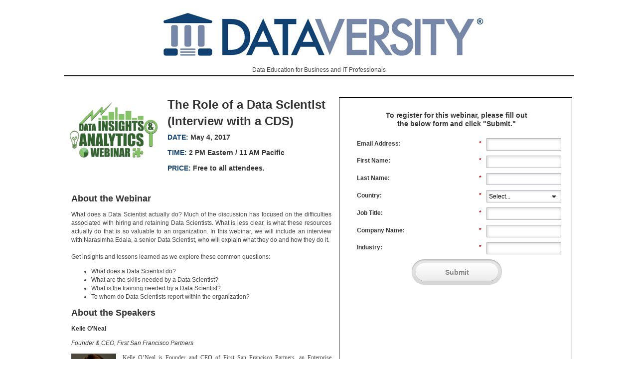

--- FILE ---
content_type: text/html; charset=utf-8
request_url: https://content.dataversity.net/050417DIAWebinar_2017PartnerRegistrationPage.html
body_size: 11288
content:

<!DOCTYPE html PUBLIC "-//W3C//DTD XHTML 1.0 Transitional//EN" "http://www.w3.org/TR/2000/REC-xhtml1-200000126/DTD/xhtml1-transitional.dtd">
<html xmlns="http://www.w3.org/1999/xhtml" xml:lang="en" lang="en">
<head>
<meta http-equiv="Content-Type" content="text/html; charset=UTF-8" />
<!-- SYSTEM CSS - DO NOT EDIT -->
<link rel="stylesheet" type="text/css" media="screen" href="/css/mktLPSupport.css" />
<script language="JavaScript" src="https://ajax.googleapis.com/ajax/libs/jquery/1.7.1/jquery.min.js" type="text/javascript"></script>

<style type="text/css">

#bodyId {
	
	color:#444;
	font-family: Arial, sans-serif;
	font-size: 12px;
	line-height:17px;
	text-align: center;
	margin: 0px;
	padding: 0px;
	}

div#outerWrapDiv {
	position: relative;
	height: 100%;
	width: 100%;
	}

div#innerWrapDiv {
	position: relative;
	background: #ffffff;
	padding: 0px;
	margin-left: auto;
	margin-right: auto;
	margin-top: 0px;
	margin-bottom: 0px;
	text-align: left;
	}

</style>

<!-- START TEMPLATE CSS - EDIT THIS SECTION -->

<style>
/* Note: You can also change these in the specific Landing Pages*/

/* Width of Full Page */

	div#innerWrapDiv {
 	 width: 1024px;
	}
	
/*a:link {
	color:#205B87;
	text-decoration:none;
	
}

a:visited {
	color:#000000;
	text-decoration:none;
	
}

a:active {
	color:#000000;
	text-decoration:none;
	
}

a:hover {
	color:#444444;
	text-decoration:underline;
	
}
*/
img {
	border:none;	
}

/* Main Header Area  */



div#mktHeader {
	border-bottom:#272727 solid 3px;
	height: 150px;
	position:relative;  
	}
	
div#title.aligncenter {
text-align: center;
}

.logo {
	border: 0px;
	position:relative;
	padding-top:20px;
	}

/* Main Content Area - Controls height of page */

div#mktContent {
	height: 650px;
	position: relative;
	}

/* Footer Area */

div#mktFooter {
	color:#aaaaaa;
	font-size:11px; 
	line-height:13px;
	height: 50px;
	position: relative;
	text-align:center;
	}

/* Footer links and Copyright */

.copyright{
	position: relative;
	padding-top: 5px;
	}
	
.copyright a {
	color:#205B87;
	text-decoration:none;
	}
	
.copyright a:hover {
	color:#444444;
	text-decoration:underline;
	}

/* Start fancy button */

div.buttonSubmit {
  	float:left;
  	position:relative;
	}

div.buttonSubmit input, div.buttonSubmit span {
	background-image:url(/rs/wilshireconferences/images/button-submit09.gif); /* change button and path to correct customer partition */
	background-position:right 0px;
	background-repeat:no-repeat;
	border:0px none;
	color:#FFFFFF;
	cursor:pointer;
	float:left;
	font-weight:bold;
	height:36px;
	margin:0px;
	padding:0px 15px 2px;
	position:relative;
	z-index:5;
	}
	
div.buttonSubmit span {
	background-position:left -36px;
	left:-4px;
	padding:0px;
	position:absolute;
	top:0px;
	width:4px;
	z-index:10;
	}
	
div.buttonSubmit input {
	width:auto;
	padding-left: 6px !important;
	padding-right: 10px !important;
	}

#mktFrmSubmit{
    color: #FFFFFF !important;
	font-size:13px;
	}
div.tagline {
  font-size:12px;
  font-weight: bold;
}
div.buttonSubmit:hover input {
	background-position: right -72px;
	}
div.buttonSubmit:hover span {
	background-position: 
	left -108px;
	}

/* end fancy button */
</style>

<!-- END TEMPLATE CSS -->

  <!--[if lt IE 7]>

<style>
img.png { behavior: url(/js/public/iepngfix.htc) }
</style>

  <![endif]-->

<!-- SYSTEM JAVASCRIPT - DO NOT EDIT -->
<script type="text/javascript">
function fieldValidate(field) {
  /* call Mkto.setError(field, message) and return false to mark a field value invalid */
  /* return 'skip' to bypass the built-in validations */
  return true;
}
function getRequiredFieldMessage(domElement, label) {
  return "This field is required";
}
function getTelephoneInvalidMessage(domElement, label) {
  return "Please enter a valid telephone number";
}
function getEmailInvalidMessage(domElement, label) {
  return "Please enter a valid email address";
}
</script>

<!-- Jquery for fancy things!-->
   <script>
    // to make fancy buttons.  Uses noConflict just in case
     var $jQ = jQuery.noConflict();

     // Use jQuery via $j(...)
     $jQ(document).ready(function(){

       $jQ('input[id=mktFrmSubmit]').wrap("<div class='buttonSubmit'></div>");
       $jQ(".buttonSubmit").prepend("<span></span>");

     });
</script>
<script type="text/javascript">

  var _gaq = _gaq || [];
  _gaq.push(['_setAccount', 'UA-22694188-1']);
  _gaq.push(['_setDomainName', 'dataversity.net']);
  _gaq.push(['_trackPageview']);

  (function() {
    var ga = document.createElement('script'); ga.type = 'text/javascript'; ga.async = true;
    ga.src = ('https:' == document.location.protocol ? 'https://ssl' : 'http://www') + '.google-analytics.com/ga.js';
    var s = document.getElementsByTagName('script')[0]; s.parentNode.insertBefore(ga, s);
  })();

</script>
<!-- SYSTEM INCLUDES - DO NOT EDIT -->
<link rel="stylesheet" type="text/css" media="screen" href="/css/mktLPSupport.css" />
<link rel="shortcut icon" href="/favicon.ico" type="image/x-icon" >
<link rel="icon" href="/favicon.ico" type="image/x-icon" >
<style type="text/css">
DIV#mktContent{height: 1800px; }</style><meta name="robots" content="index, nofollow" />
<style type="text/css"> div#lpeCDiv_125079 {position: absolute; height: 632px; width: 468px; z-index: 10; left: 552px; top: 195px; }
   div#lpeCDiv_125079 div.lpContentsItem { height: 630px; width: 466px; background-color: White; border-style: solid; border-width: 1px; border-color: black; }

 div#lpeCDiv_125080 {position: absolute; width: 300px; z-index: 15; left: 638px; top: 209px; }
   div#lpeCDiv_125080 span.lpContentsItem { }

 div#lpeCDiv_125081 {position: absolute; width: 334px; z-index: 15; left: 208px; top: 185px; height: 214px; }
   div#lpeCDiv_125081 span.lpContentsItem { }

 div#lpeCDiv_125082 {position: absolute; width: 468px; z-index: 15; left: 554px; top: 842px; height: 43px; }
   div#lpeCDiv_125082 span.lpContentsItem { }

 div#lpeCDiv_125083 {position: absolute; width: 522px; z-index: 15; left: 15px; top: 375px; height: 333px; }
   div#lpeCDiv_125083 span.lpContentsItem { }

 div#lpeCDiv_125084 {position: absolute; height: 160px; width: 208px; z-index: 15; left: -4px; top: 186px; }
 div#lpeCDiv_125084 span.lpContentsItem img.lpimg{width:100%; height:100%; }
  div#lpeCDiv_125084 span.lpContentsItem { }

 div#lpeCDiv_125085 {position: absolute; height: 72px; width: 240px; z-index: 15; left: 678px; top: 896px; }
 div#lpeCDiv_125085 span.lpContentsItem img.lpimg{width:100%; height:100%; }
  div#lpeCDiv_125085 span.lpContentsItem { }

 div#lpeCDiv_125086 {position: absolute; z-index: 15; left: 578px; top: 277px; }
   div#lpeCDiv_125086 span.lpContentsItem { }

</style>
<style type="text/css"> .marketoContent {position: relative;} </style>

</head>
<body id="bodyId" class="mktEditable" align="center" >
<div id="outerWrapDiv">
<div id="innerWrapDiv" class="mktEditable">
<div id='lpeCDiv_125079' class='lpeCElement Rectangle_1'><div class='lpContentsItem boxSpan'></div></div>
<div id='lpeCDiv_125080' class='lpeCElement To_register_for_this_webinar_please_fill_out_the_below_form_and_click_Submit'><span class='lpContentsItem richTextSpan'><div>
<h3 style="text-align: center;"><span style="font-family: tahoma,arial,helvetica,sans-serif; font-size: 14px; color: #333333;">To register for this webinar, please fill out the below form and click "Submit."</span></h3>
</div></span></div>
<div id='lpeCDiv_125081' class='lpeCElement __mywebinar_titledefaultDATAVERSITY_WEBINAR__DATE___mywebinar_datedefaultDATE__TIME___my'><span class='lpContentsItem richTextSpan'><div>
<h1><span style="font-family: tahoma,arial,helvetica,sans-serif; color: #333333;"><strong>The Role of a Data Scientist</strong></span></h1>
<h1><span style="font-family: tahoma,arial,helvetica,sans-serif; color: #333333;"><strong>(Interview with a CDS)<br /></strong></span></h1>
<h3><span style="font-family: tahoma,arial,helvetica,sans-serif;" _mce_style="font-family: tahoma,arial,helvetica,sans-serif;"><span style="color: #104170;" _mce_style="color: #104170;"><strong>DATE: </strong></span><span style="color: #333333;" _mce_style="color: #333333;">May 4, 2017</span></span></h3>
<h3><span style="font-family: tahoma,arial,helvetica,sans-serif;" _mce_style="font-family: tahoma,arial,helvetica,sans-serif;"><span style="color: #104170;" _mce_style="color: #104170;"><strong>TIME:&nbsp;</strong><span style="color: #333333;" _mce_style="color: #333333;">2 PM Eastern / 11 AM Pacific</span></span><span style="color: #333333;" _mce_style="color: #333333;">&nbsp;</span></span></h3>
<h3><span style="color: #104170;" _mce_style="color: #104170;"><span style="font-family: tahoma,arial,helvetica,sans-serif;" _mce_style="font-family: tahoma,arial,helvetica,sans-serif;"><strong>PRICE: </strong></span><span style="color: #000000;" _mce_style="color: #000000;"><span style="color: #333333; font-family: tahoma,arial,helvetica,sans-serif;" _mce_style="color: #333333; font-family: tahoma,arial,helvetica,sans-serif;">Free to all attendees.</span></span></span></h3>
</div></span></div>
<div id='lpeCDiv_125082' class='lpeCElement This_webinar_is_sponsored_by__brought_to_you_in_partnership_with_'><span class='lpContentsItem richTextSpan'><div>
<h2 style="text-align: center;"><span style="font-family: tahoma,arial,helvetica,sans-serif; color: #333333;" _mce_style="font-family: tahoma,arial,helvetica,sans-serif; color: #333333;">This webinar is brought to you in partnership with: </span></h2>
</div></span></div>
<div id='lpeCDiv_125083' class='lpeCElement About_the_WebinarWebinar_AbstractAbout_the_SpeakerSpeaker_Bio'><span class='lpContentsItem richTextSpan'><div>
<h2><span style="color: #333333; font-family: tahoma,arial,helvetica,sans-serif;">About the Webinar</span></h2>
<div style="text-align: justify;"><span style="font-family: tahoma,arial,helvetica,sans-serif; font-size: 12px;">What does a Data Scientist actually do? Much of the discussion has focused on the difficulties associated with hiring and retaining Data Scientists. What is less clear, is what these resources actually do that is so valuable to an organization. In this webinar, we will include an interview with Narasimha Edala, a senior Data Scientist, who will explain what they do and how they do it.</span><br /><br /><span style="font-family: tahoma,arial,helvetica,sans-serif; font-size: 12px;">Get insights and lessons learned as we explore these common questions:</span></div>
<div>
<ul>
<li><span style="font-family: tahoma,arial,helvetica,sans-serif; font-size: 12px;">What does a Data Scientist do?</span></li>
<li><span style="font-family: tahoma,arial,helvetica,sans-serif; font-size: 12px;">What are the skills needed by a Data Scientist?</span></li>
<li><span style="font-family: tahoma,arial,helvetica,sans-serif; font-size: 12px;">What is the training needed by a Data Scientist?</span></li>
<li><span style="font-family: tahoma,arial,helvetica,sans-serif; font-size: 12px;">To whom do Data Scientists report within the organization?</span></li>
</ul>
</div>
<h2 style="text-align: justify;"><span style="color: #333333; font-family: tahoma,arial,helvetica,sans-serif;">About the Speakers</span></h2>
<p style="text-align: justify;"><span style="color: #333333; font-family: tahoma,arial,helvetica,sans-serif; font-size: 12px;"><strong>Kelle O'Neal</strong></span></p>
<p style="text-align: justify;"><span style="color: #333333; font-family: tahoma,arial,helvetica,sans-serif; font-size: 12px;"><em>Founder &amp; CEO, First San Francisco Partners</em></span></p>
<p style="margin: 0in 0in 8pt; text-align: justify;"><span style="color: #333333; font-family: tahoma,arial,helvetica,sans-serif; font-size: 12px;"><img style="float: left; margin: 0 10pt 2pt 0;" alt="kelleONeal142x142.jpg" src="http://content.dataversity.net/rs/656-WMW-918/images/kelleONeal142x142.jpg" constrain="true" imagepreview="false" width="90" height="90" /></span></p>
<p style="text-align: justify;"><span style="font-family: Tahoma;">Kelle O&rsquo;Neal is Founder and CEO of&nbsp;First San Francisco Partners, an Enterprise information Management (EIM) consulting firm. A veteran leader and accomplished advisor in the information management sector, as well as a speaker, author, and trainer, Kelle is passionate about helping organizations apply data intelligence to gain a true competitive advantage.</span></p>
<p style="text-align: justify;"><span style="font-family: Tahoma;">Kelle&rsquo;s strong background in customer relationship management, enterprise software, and systems integration uniquely positions her to excel in helping organizations of all sizes and complexities successfully execute on Data Governance, Organizational Change Management, Master Data Management, Data Insights and Analytics, and other EIM initiatives.</span></p>
<p style="text-align: justify;"><span style="font-family: Tahoma;">Kelle developed her ability to work through organizational complexity, build consensus, and drive results in senior roles at companies that include US-based firms GoldenGate Software, Siebel Systems, and Oracle. She also worked at the executive level in Europe and Asia. </span><span style="font-family: Tahoma;">Under her leadership of First San Francisco Partners, the firm&rsquo;s client list has grown significantly over the years, as has its consulting and support teams &ndash; and FSFP will celebrate its 10<sup>th</sup> anniversary in April 2017.</span></p>
<p style="text-align: justify;"><span style="font-family: Tahoma;">Kelle&rsquo;s thought leadership and training has been featured on CIO.com, Data Informed, B-Eye Network, Data Management Body of Knowledge, and DATAVERSITY. She received her MBA from the University of Chicago Booth School of Business, and she holds a BA degree from Duke University.</span></p>
<p style="margin: 0in 0in 8pt; text-align: justify;"><span style="color: #333333; font-family: tahoma,arial,helvetica,sans-serif; font-size: 12px;"><strong>John Ladley</strong></span></p>
<p style="margin: 0in 0in 8pt; text-align: justify;"><span style="color: #333333; font-family: tahoma,arial,helvetica,sans-serif; font-size: 12px;"><em>President and Chief Delivery Officer, First San Francisco Partners</em></span></p>
<p style="margin: 0in 0in 8pt; text-align: justify;"><span style="color: #333333; line-height: 115%; font-family: tahoma,arial,helvetica,sans-serif; font-size: 12px;"><img style="float: left; margin: 0 10pt 2pt 0;" alt="John Ladley.jpg" src="http://content.dataversity.net/rs/656-WMW-918/images/John%20Ladley.jpg" constrain="true" imagepreview="false" width="90" height="123" /></span></p>
<p style="margin: 0in 0in 8pt; text-align: justify;"><span style="color: #333333; font-family: tahoma,arial,helvetica,sans-serif; font-size: 12px;">John Ladley is a business technology thought leader and recognized authority in all aspects of Enterprise Information Management (EIM) with 30 years&rsquo; experience in planning, project management, improving IT organizations and successful implementation of information systems. Prior to joining First San Francisco Partners in 2015, John was CEO and President of IMCue Solutions, a consultancy he founded in 2007. At IMCue, John led a team focused on improving a client&rsquo;s business results through business intelligence, information management and data governance. John is widely published, co-authoring a well-known data warehouse methodology and a trademarked process for data strategy planning. His books, Making EIM Work for Business &ndash; A Guide to Understanding Information as an Asset and Data Governance &ndash; How to Design, Deploy and Sustain a Effective Data Governance Program, are recognized as authoritative sources in the EIM field. John frequently writes and speaks on a variety of technology and EIM topics. His information management experience is balanced between strategic technology planning, project management and practical application of technology to business problems.<em><br /></em></span></p>
<p style="text-align: justify;"><span style="color: #333333; font-family: tahoma,arial,helvetica,sans-serif; font-size: 12px;"><strong>Narasimha Edala </strong></span></p>
<p style="text-align: justify;"><span style="color: #333333; font-family: tahoma,arial,helvetica,sans-serif; font-size: 12px;"><em>Chief Data Scientist, data-bloom</em><strong><br /></strong></span></p>
<p style="text-align: justify;"><span style="color: #333333; font-family: tahoma,arial,helvetica,sans-serif; font-size: 12px;"><img src="http://content.dataversity.net/rs/656-WMW-918/images/Narasimha Edala.jpeg" alt="Narasimha Edala.jpeg" style="float: left; margin: 3pt 6pt 0 0;" constrain="true" imagepreview="false" width="90" align="left" height="118" />Narasimha is the Chief Data Scientist with <a href="http://data-bloom.com/" target="_blank" id="">data-bloom.com</a>. Before co-founding data-bloom in 2016, Narasimha was a solutions architect at Intel building HVM control systems. Prior to that, he worked as a consulting research scientist with Reed Elsevier Inc. building petascale MPP information extraction systems. Narasimha holds a masters degree in human factors engineering from Wright State University; and an ABD status in data mining from the same alma mater.</span></p>
<p style="text-align: justify;"><span style="color: #333333; font-family: tahoma,arial,helvetica,sans-serif; font-size: 12px;"></span><br /></p>
<p style="text-align: justify;"><span style="color: #333333; font-family: tahoma,arial,helvetica,sans-serif; font-size: 12px;"></span></p>
<p><span style="color: #333333; font-family: tahoma,arial,helvetica,sans-serif; font-size: 12px;"><br /></span></p>
</div></span></div>
<div id='lpeCDiv_125084' class='lpeCElement DI_Analytics-logojpg'><span class='lpContentsItem imageSpan'><img class="lpimg" src="/rs/656-WMW-918/images/DI_Analytics-logo.jpg" /></span></div>
<div id='lpeCDiv_125085' class='lpeCElement FSFP-logojpg'><span class='lpContentsItem imageSpan'><a class="lpImageLink" href="http://www.firstsanfranciscopartners.com" target="_blank"><img class="lpimg" src="/rs/656-WMW-918/images/FSFP-logo.jpg" /></a></span></div>
<div id='lpeCDiv_125086' class='lpeCElement 2017_DIA_Webinar_TemplatePartner_Form'><span class='lpContentsItem formSpan'>
<script src="/js/forms2/js/forms2.min.js"></script>
<form class="mktoForm" id="mktoForm_1526">
</form>
<script>
  (function (){
    var formDescriptor = {"Id":1526,"Vid":1526,"Status":"approved","Name":"050417 DI&A Webinar.Partner Form","Description":"","Layout":"left","GutterWidth":10,"OffsetWidth":10,"HasTwoButtons":true,"SubmitLabel":"Submit","ResetLabel":"Clear","ButtonLocation":"120","LabelWidth":100,"FieldWidth":150,"ToolTipType":"none","FontFamily":"Tahoma, Arial, sans-serif","FontSize":"12px","FontColor":"#333","FontUrl":null,"LineMargin":10,"ProcessorVersion":2,"CreatedByUserid":2208,"ProcessOptions":{"language":"English","locale":"en_US","profiling":{"isEnabled":true,"numberOfProfilingFields":5,"alwaysShowFields":[]},"socialSignOn":{"isEnabled":false,"enabledNetworks":[],"cfId":null,"codeSnippet":null},"knownLead":{"type":"form","template":""}},"EnableDeferredMode":0,"ButtonType":null,"ButtonImageUrl":null,"ButtonText":null,"ButtonSubmissionText":"Please Wait","ButtonStyle":{"id":21,"className":"mktoLight","css":".mktoForm .mktoButtonWrap.mktoLight {\ndisplay:inline-block;\npadding:6px;\n6px 5px 6px;\nbackground: #E0E0E0;\nfilter: progid:DXImageTransform.Microsoft.gradient(startColorstr=\"#E9E9E9\", endColorstr=\"#D7D7D7\");\nbackground: -webkit-gradient(linear, left top, left bottom, from(#E9E9E9), to(#D7D7D7));\nbackground: -moz-linear-gradient(top,  #E9E9E9,  #D7D7D7);\npadding: 8px;\n-webkit-box-shadow: inset 0px 2px 2px #B2B3B5, 0px 1px 0 #fff;\nbox-shadow: inset 0px 2px 2px #B2B3B5, 0px 1px 0 #fff;\n-webkit-border-radius: 50px;\n-moz-border-radius: 50px;\n-o-border-radius: 50px;\n-khtml-border-radius: 50px;\nborder-radius: 50px;\n}\n.mktoForm .mktoButtonWrap.mktoLight .mktoButton {\nborder:none;\ndisplay: block;\nwidth: 165px;\nheight: 35px;\noverflow: hidden;\nfont-family: \"Helvetica Neue\", Helvetica, Arial, sans-serif;\nfont-size: 14px;\ntext-align: center;\nline-height: 34px;\ntext-decoration: none;\n-webkit-border-radius: 50px;\n-moz-border-radius: 50px;\n-o-border-radius: 50px;\n-khtml-border-radius: 50px;\nborder-radius: 50px;\nfont-weight: bold;\nbackground: #F5F5F5;\nfilter: progid:DXImageTransform.Microsoft.gradient(startColorstr=\"#FFFFFF\", endColorstr=\"#ECECEC\");\nbackground: -webkit-gradient(linear, left top, left bottom, from(#FFFFFF), to(#ECECEC));\nbackground: -moz-linear-gradient(top,  #FFFFFF,  #ECECEC);\ncolor: #858585;\ntext-shadow: 0px 1px 0px #fff;\n-webkit-box-shadow: inset 0px 1px 0 #fff, 0px 1px 0 #B5B5B5;\nbox-shadow: inset 0px 1px 0 #fff, 0px 1px 0 #B5B5B5;\n}\n.mktoForm .mktoButtonWrap.mktoLight .mktoButton:hover{\nborder: none;\nbackground: #fff;\nfilter: progid:DXImageTransform.Microsoft.gradient(startColorstr=\"#FFFFFF\", endColorstr=\"#F7F7F7\");\nbackground: -webkit-gradient(linear, left top, left bottom, from(#FFFFFF), to(#F7F7F7));\nbackground: -moz-linear-gradient(top,  #FFFFFF,  #F7F7F7);\ncolor: #717171;\n}\n.mktoForm .mktoButtonWrap.mktoLight .mktoButton:active{\nbackground: #eee;\ncolor: #717171;\n-webkit-box-shadow: inset 0px 2px 3px #aaa, 0px 1px 0 #B5B5B5;\nbox-shadow: inset 0px 2px 3px #aaa, 0px 1px 0 #B5B5B5;\n}\n","buttonColor":null},"ThemeStyle":{"id":4,"displayOrder":2,"name":"Inset","backgroundColor":"#FFF","layout":"left","fontFamily":"Helvetica, Arial, sans-serif","fontSize":"13px","fontColor":"#333","offsetWidth":10,"gutterWidth":10,"labelWidth":100,"fieldWidth":150,"lineMargin":10,"useBackgroundColorOnPreview":false,"css":"","href":"css\/forms2-theme-inset.css","buttonStyleId":15},"ThemeStyleOverride":null,"FormFollowup":"\/\/content.dataversity.net\/050417DIAWebinar_2017ThankYouforRegistering.html","rows":[[{"Id":26973,"Name":"Email","IsRequired":true,"Datatype":"email","Maxlength":255,"InputLabel":"Email Address:","InputInitialValue":"","InputSourceChannel":"constant","VisibleRows":4,"LabelWidth":250,"ValidationMessage":"Must be valid email. \u003Cspan class='mktoErrorDetail'\u003Eexample@yourdomain.com\u003C\/span\u003E"}],[{"Id":26974,"Name":"FirstName","IsRequired":true,"Datatype":"string","Maxlength":255,"InputLabel":"First Name:","InputInitialValue":"","InputSourceChannel":"constant","VisibleRows":4,"LabelWidth":250,"ValidationMessage":"This field is required."}],[{"Id":26975,"Name":"LastName","IsRequired":true,"Datatype":"string","Maxlength":255,"InputLabel":"Last Name:","InputInitialValue":"","InputSourceChannel":"constant","VisibleRows":4,"LabelWidth":250,"ValidationMessage":"This field is required."}],[{"Id":26987,"Name":"Profiling","Datatype":"profiling","InputInitialValue":"","ProfilingFieldNumber":0,"IsLabelToLeft":true}]],"fieldsetRows":{"26987":[[{"Id":26980,"Name":"Country","IsRequired":true,"Datatype":"picklist","Maxlength":255,"PicklistValues":[{"label":"Select...","value":"","selected":true,"isDefault":true},{"label":"Afghanistan","value":"Afghanistan"},{"label":"Albania","value":"Albania"},{"label":"Algeria","value":"Algeria"},{"label":"Andorra","value":"Andorra"},{"label":"Angola","value":"Angola"},{"label":"Antigua & Deps","value":"Antigua & Deps"},{"label":"Argentina","value":"Argentina"},{"label":"Armenia","value":"Armenia"},{"label":"Australia","value":"Australia"},{"label":"Austria","value":"Austria"},{"label":"Azerbaijan","value":"Azerbaijan"},{"label":"Bahamas","value":"Bahamas"},{"label":"Bahrain","value":"Bahrain"},{"label":"Bangladesh","value":"Bangladesh"},{"label":"Barbados","value":"Barbados"},{"label":"Belarus","value":"Belarus"},{"label":"Belgium","value":"Belgium"},{"label":"Belize","value":"Belize"},{"label":"Benin","value":"Benin"},{"label":"Bhutan","value":"Bhutan"},{"label":"Bolivia","value":"Bolivia"},{"label":"Bosnia Herzegovina","value":"Bosnia Herzegovina"},{"label":"Botswana","value":"Botswana"},{"label":"Brazil","value":"Brazil"},{"label":"Brunei","value":"Brunei"},{"label":"Bulgaria","value":"Bulgaria"},{"label":"Burkina","value":"Burkina"},{"label":"Burundi","value":"Burundi"},{"label":"Cambodia","value":"Cambodia"},{"label":"Cameroon","value":"Cameroon"},{"label":"Canada","value":"Canada"},{"label":"Cape Verde","value":"Cape Verde"},{"label":"Central African Rep","value":"Central African Rep"},{"label":"Chad","value":"Chad"},{"label":"Chile","value":"Chile"},{"label":"China","value":"China"},{"label":"Colombia","value":"Colombia"},{"label":"Comoros","value":"Comoros"},{"label":"Congo","value":"Congo"},{"label":"Congo (Democratic Rep)","value":"Congo (Democratic Rep)"},{"label":"Costa Rica","value":"Costa Rica"},{"label":"Croatia","value":"Croatia"},{"label":"Cuba","value":"Cuba"},{"label":"Cyprus","value":"Cyprus"},{"label":"Czech Republic","value":"Czech Republic"},{"label":"Denmark","value":"Denmark"},{"label":"Djibouti","value":"Djibouti"},{"label":"Dominica","value":"Dominica"},{"label":"Dominican Republic","value":"Dominican Republic"},{"label":"East Timor","value":"East Timor"},{"label":"Ecuador","value":"Ecuador"},{"label":"Egypt","value":"Egypt"},{"label":"El Salvador","value":"El Salvador"},{"label":"Equatorial Guinea","value":"Equatorial Guinea"},{"label":"Eritrea","value":"Eritrea"},{"label":"Estonia","value":"Estonia"},{"label":"Ethiopia","value":"Ethiopia"},{"label":"Fiji","value":"Fiji"},{"label":"Finland","value":"Finland"},{"label":"France","value":"France"},{"label":"Gabon","value":"Gabon"},{"label":"Gambia","value":"Gambia"},{"label":"Georgia","value":"Georgia"},{"label":"Germany","value":"Germany"},{"label":"Ghana","value":"Ghana"},{"label":"Greece","value":"Greece"},{"label":"Grenada","value":"Grenada"},{"label":"Guatemala","value":"Guatemala"},{"label":"Guinea","value":"Guinea"},{"label":"Guinea-Bissau","value":"Guinea-Bissau"},{"label":"Guyana","value":"Guyana"},{"label":"Haiti","value":"Haiti"},{"label":"Honduras","value":"Honduras"},{"label":"Hungary","value":"Hungary"},{"label":"Iceland","value":"Iceland"},{"label":"India","value":"India"},{"label":"Indonesia","value":"Indonesia"},{"label":"Iran","value":"Iran"},{"label":"Iraq","value":"Iraq"},{"label":"Ireland (Republic)","value":"Ireland (Republic)"},{"label":"Israel","value":"Israel"},{"label":"Italy","value":"Italy"},{"label":"Ivory Coast","value":"Ivory Coast"},{"label":"Jamaica","value":"Jamaica"},{"label":"Japan","value":"Japan"},{"label":"Jordan","value":"Jordan"},{"label":"Kazakhstan","value":"Kazakhstan"},{"label":"Kenya","value":"Kenya"},{"label":"Kiribati","value":"Kiribati"},{"label":"Korea North","value":"Korea North"},{"label":"Korea South","value":"Korea South"},{"label":"Kosovo","value":"Kosovo"},{"label":"Kuwait","value":"Kuwait"},{"label":"Kyrgyzstan","value":"Kyrgyzstan"},{"label":"Laos","value":"Laos"},{"label":"Latvia","value":"Latvia"},{"label":"Lebanon","value":"Lebanon"},{"label":"Lesotho","value":"Lesotho"},{"label":"Liberia","value":"Liberia"},{"label":"Libya","value":"Libya"},{"label":"Liechtenstein","value":"Liechtenstein"},{"label":"Lithuania","value":"Lithuania"},{"label":"Luxembourg","value":"Luxembourg"},{"label":"Macedonia","value":"Macedonia"},{"label":"Madagascar","value":"Madagascar"},{"label":"Malawi","value":"Malawi"},{"label":"Malaysia","value":"Malaysia"},{"label":"Maldives","value":"Maldives"},{"label":"Mali","value":"Mali"},{"label":"Malta","value":"Malta"},{"label":"Marshall Islands","value":"Marshall Islands"},{"label":"Mauritania","value":"Mauritania"},{"label":"Mauritius","value":"Mauritius"},{"label":"Mexico","value":"Mexico"},{"label":"Micronesia","value":"Micronesia"},{"label":"Moldova","value":"Moldova"},{"label":"Monaco","value":"Monaco"},{"label":"Mongolia","value":"Mongolia"},{"label":"Montenegro","value":"Montenegro"},{"label":"Morocco","value":"Morocco"},{"label":"Mozambique","value":"Mozambique"},{"label":"Myanmar (Burma)","value":"Myanmar (Burma)"},{"label":"Namibia","value":"Namibia"},{"label":"Nauru","value":"Nauru"},{"label":"Nepal","value":"Nepal"},{"label":"Netherlands","value":"Netherlands"},{"label":"New Zealand","value":"New Zealand"},{"label":"Nicaragua","value":"Nicaragua"},{"label":"Niger","value":"Niger"},{"label":"Nigeria","value":"Nigeria"},{"label":"Norway","value":"Norway"},{"label":"Oman","value":"Oman"},{"label":"Pakistan","value":"Pakistan"},{"label":"Palau","value":"Palau"},{"label":"Panama","value":"Panama"},{"label":"Papua New Guinea","value":"Papua New Guinea"},{"label":"Paraguay","value":"Paraguay"},{"label":"Peru","value":"Peru"},{"label":"Philippines","value":"Philippines"},{"label":"Poland","value":"Poland"},{"label":"Portugal","value":"Portugal"},{"label":"Qatar","value":"Qatar"},{"label":"Romania","value":"Romania"},{"label":"Russian Federation","value":"Russian Federation"},{"label":"Rwanda","value":"Rwanda"},{"label":"St Kitts & Nevis","value":"St Kitts & Nevis"},{"label":"St Lucia","value":"St Lucia"},{"label":"Saint Vincent & the Grenadines","value":"Saint Vincent & the Grenadines"},{"label":"Samoa","value":"Samoa"},{"label":"San Marino","value":"San Marino"},{"label":"Sao Tome & Principe","value":"Sao Tome & Principe"},{"label":"Saudi Arabia","value":"Saudi Arabia"},{"label":"Senegal","value":"Senegal"},{"label":"Serbia","value":"Serbia"},{"label":"Seychelles","value":"Seychelles"},{"label":"Sierra Leone","value":"Sierra Leone"},{"label":"Singapore","value":"Singapore"},{"label":"Slovakia","value":"Slovakia"},{"label":"Slovenia","value":"Slovenia"},{"label":"Solomon Islands","value":"Solomon Islands"},{"label":"Somalia","value":"Somalia"},{"label":"South Africa","value":"South Africa"},{"label":"South Sudan","value":"South Sudan"},{"label":"Spain","value":"Spain"},{"label":"Sri Lanka","value":"Sri Lanka"},{"label":"Sudan","value":"Sudan"},{"label":"Suriname","value":"Suriname"},{"label":"Swaziland","value":"Swaziland"},{"label":"Sweden","value":"Sweden"},{"label":"Switzerland","value":"Switzerland"},{"label":"Syria","value":"Syria"},{"label":"Taiwan","value":"Taiwan"},{"label":"Tajikistan","value":"Tajikistan"},{"label":"Tanzania","value":"Tanzania"},{"label":"Thailand","value":"Thailand"},{"label":"Togo","value":"Togo"},{"label":"Tonga","value":"Tonga"},{"label":"Trinidad & Tobago","value":"Trinidad & Tobago"},{"label":"Tunisia","value":"Tunisia"},{"label":"Turkey","value":"Turkey"},{"label":"Turkmenistan","value":"Turkmenistan"},{"label":"Tuvalu","value":"Tuvalu"},{"label":"Uganda","value":"Uganda"},{"label":"Ukraine","value":"Ukraine"},{"label":"United Arab Emirates","value":"United Arab Emirates"},{"label":"United Kingdom","value":"United Kingdom"},{"label":"United States","value":"United States"},{"label":"Uruguay","value":"Uruguay"},{"label":"Uzbekistan","value":"Uzbekistan"},{"label":"Vanuatu","value":"Vanuatu"},{"label":"Vatican City","value":"Vatican City"},{"label":"Venezuela","value":"Venezuela"},{"label":"Vietnam","value":"Vietnam"},{"label":"Yemen","value":"Yemen"},{"label":"Zambia","value":"Zambia"},{"label":"Zimbabwe","value":"Zimbabwe"}],"DefaultValue":[""],"InputLabel":"Country:","InputInitialValue":"","InputSourceChannel":"constant","VisibleRows":4,"LabelWidth":250,"ProfilingFieldNumber":0,"ValidationMessage":"This field is required.","FieldsetFieldId":26987}],[{"Id":26990,"Name":"Analytics_BI_DS_Receive_Email_Canada__c","Datatype":"single_checkbox","PicklistValues":[{"label":"","value":"yes"}],"InputLabel":"Receive Emails from DATAVERSITY, First San Francisco Partners, and Sponsors as Applicable:","InputInitialValue":"","InputSourceChannel":"constant","VisibleRows":1,"FieldWidth":36,"LabelWidth":250,"ProfilingFieldNumber":0,"ValidationMessage":"This field is required.","VisibilityRule":{"defaultVisibility":"hide","rules":[{"subjectField":"Country","operator":"equal","values":["Canada"],"altLabel":"Receive Emails from DATAVERSITY, First San Francisco Partners, and Sponsors as Applicable:"}]},"FieldsetFieldId":26987,"DisablePrefill":true}],[{"Id":26976,"Name":"Title","IsRequired":true,"Datatype":"string","Maxlength":255,"InputLabel":"Job Title:","InputInitialValue":"","InputSourceChannel":"constant","VisibleRows":4,"LabelWidth":250,"ProfilingFieldNumber":0,"ValidationMessage":"This field is required.","FieldsetFieldId":26987}],[{"Id":26977,"Name":"Company","IsRequired":true,"Datatype":"string","Maxlength":255,"InputLabel":"Company Name:","InputInitialValue":"","InputSourceChannel":"constant","VisibleRows":4,"LabelWidth":250,"ProfilingFieldNumber":0,"ValidationMessage":"This field is required.","FieldsetFieldId":26987}],[{"Id":26978,"Name":"Industry","IsRequired":true,"Datatype":"string","Maxlength":255,"InputLabel":"Industry:","InputInitialValue":"","InputSourceChannel":"constant","VisibleRows":4,"LabelWidth":250,"ProfilingFieldNumber":0,"ValidationMessage":"This field is required.","FieldsetFieldId":26987}],[{"Id":26979,"Name":"NumberOfEmployees","IsRequired":true,"Datatype":"number","InputLabel":"Number of Employees:","InputInitialValue":"","InputSourceChannel":"constant","VisibleRows":4,"LabelWidth":250,"ProfilingFieldNumber":0,"ValidationMessage":"Must be a number.","FieldsetFieldId":26987}],[{"Id":26981,"Name":"Job_Function__c","IsRequired":true,"Datatype":"picklist","Maxlength":4099,"PicklistValues":[{"label":"Select...","value":"","isDefault":true,"selected":true},{"label":"Application Development","value":"Application Development"},{"label":"Business intelligence and\/or analytics","value":"Business intelligence and\/or analytics"},{"label":"Data and\/or information architecture","value":"Data and\/or information architecture"},{"label":"Database administration","value":"Database administration"},{"label":"Executive management","value":"Executive management"},{"label":"Information\/Data Governance","value":"Information\/Data Governance"},{"label":"IT management","value":"IT management"},{"label":"Marketing and\/or market research","value":"Marketing and\/or market research"},{"label":"Strategic technology planning","value":"Strategic technology planning"},{"label":"Technology or scientific research","value":"Technology or scientific research"}],"InputLabel":"Job Function:","InputInitialValue":"","InputSourceChannel":"constant","VisibleRows":4,"LabelWidth":250,"ProfilingFieldNumber":0,"ValidationMessage":"This field is required.","FieldsetFieldId":26987}],[{"Id":26983,"Name":"Address","IsRequired":true,"Datatype":"textarea","Maxlength":2000,"InputLabel":"Address:","InputInitialValue":"","InputSourceChannel":"constant","VisibleRows":2,"LabelWidth":250,"ProfilingFieldNumber":0,"ValidationMessage":"This field is required.","FieldsetFieldId":26987}],[{"Id":26984,"Name":"City","IsRequired":true,"Datatype":"string","Maxlength":255,"InputLabel":"City:","InputInitialValue":"","InputSourceChannel":"constant","LabelWidth":250,"ProfilingFieldNumber":0,"ValidationMessage":"This field is required.","FieldsetFieldId":26987}],[{"Id":26985,"Name":"State","IsRequired":true,"Datatype":"picklist","Maxlength":255,"PicklistValues":[{"label":"Select...","value":"","selected":true,"isDefault":true},{"label":"AK","value":"AK"},{"label":"AL","value":"AL"},{"label":"AR","value":"AR"},{"label":"AZ","value":"AZ"},{"label":"CA","value":"CA"},{"label":"CO","value":"CO"},{"label":"CT","value":"CT"},{"label":"DC","value":"DC"},{"label":"DE","value":"DE"},{"label":"FL","value":"FL"},{"label":"GA","value":"GA"},{"label":"HI","value":"HI"},{"label":"IA","value":"IA"},{"label":"ID","value":"ID"},{"label":"IL","value":"IL"},{"label":"IN","value":"IN"},{"label":"KS","value":"KS"},{"label":"KY","value":"KY"},{"label":"LA","value":"LA"},{"label":"MA","value":"MA"},{"label":"MD","value":"MD"},{"label":"ME","value":"ME"},{"label":"MI","value":"MI"},{"label":"MN","value":"MN"},{"label":"MO","value":"MO"},{"label":"MS","value":"MS"},{"label":"MT","value":"MT"},{"label":"NC","value":"NC"},{"label":"ND","value":"ND"},{"label":"NE","value":"NE"},{"label":"NH","value":"NH"},{"label":"NJ","value":"NJ"},{"label":"NM","value":"NM"},{"label":"NV","value":"NV"},{"label":"NY","value":"NY"},{"label":"OH","value":"OH"},{"label":"OK","value":"OK"},{"label":"OR","value":"OR"},{"label":"PA","value":"PA"},{"label":"RI","value":"RI"},{"label":"SC","value":"SC"},{"label":"SD","value":"SD"},{"label":"TN","value":"TN"},{"label":"TX","value":"TX"},{"label":"UT","value":"UT"},{"label":"VA","value":"VA"},{"label":"VT","value":"VT"},{"label":"WA","value":"WA"},{"label":"WI","value":"WI"},{"label":"WV","value":"WV"},{"label":"WY","value":"WY"}],"DefaultValue":[""],"InputLabel":"State:","InputInitialValue":"","InputSourceChannel":"constant","VisibleRows":4,"LabelWidth":250,"ProfilingFieldNumber":0,"ValidationMessage":"This field is required.","VisibilityRule":{"defaultVisibility":"hide","rules":[{"subjectField":"Country","operator":"equal","values":["United States"],"altLabel":"State:","picklistFilterValues":[{"label":"Select...","value":""},{"label":"AK","value":"AK"},{"label":"AL","value":"AL"},{"label":"AR","value":"AR"},{"label":"AZ","value":"AZ"},{"label":"CA","value":"CA"},{"label":"CO","value":"CO"},{"label":"CT","value":"CT"},{"label":"DC","value":"DC"},{"label":"DE","value":"DE"},{"label":"FL","value":"FL"},{"label":"GA","value":"GA"},{"label":"HI","value":"HI"},{"label":"IA","value":"IA"},{"label":"ID","value":"ID"},{"label":"IL","value":"IL"},{"label":"IN","value":"IN"},{"label":"KS","value":"KS"},{"label":"KY","value":"KY"},{"label":"LA","value":"LA"},{"label":"MA","value":"MA"},{"label":"MD","value":"MD"},{"label":"ME","value":"ME"},{"label":"MI","value":"MI"},{"label":"MN","value":"MN"},{"label":"MO","value":"MO"},{"label":"MS","value":"MS"},{"label":"MT","value":"MT"},{"label":"NC","value":"NC"},{"label":"ND","value":"ND"},{"label":"NE","value":"NE"},{"label":"NH","value":"NH"},{"label":"NJ","value":"NJ"},{"label":"NM","value":"NM"},{"label":"NV","value":"NV"},{"label":"NY","value":"NY"},{"label":"OH","value":"OH"},{"label":"OK","value":"OK"},{"label":"OR","value":"OR"},{"label":"PA","value":"PA"},{"label":"RI","value":"RI"},{"label":"SC","value":"SC"},{"label":"SD","value":"SD"},{"label":"TN","value":"TN"},{"label":"TX","value":"TX"},{"label":"UT","value":"UT"},{"label":"VA","value":"VA"},{"label":"VT","value":"VT"},{"label":"WA","value":"WA"},{"label":"WI","value":"WI"},{"label":"WV","value":"WV"},{"label":"WY","value":"WY"}]}]},"FieldsetFieldId":26987}],[{"Id":26982,"Name":"Phone","IsRequired":true,"Datatype":"phone","Maxlength":255,"InputLabel":"Phone Number:","InputInitialValue":"","InputSourceChannel":"constant","LabelWidth":250,"ProfilingFieldNumber":0,"ValidationMessage":"Must be a phone number. \u003Cspan class='mktoErrorDetail'\u003E503-555-1212\u003C\/span\u003E","FieldsetFieldId":26987}],[{"Id":26986,"Name":"PostalCode","IsRequired":true,"Datatype":"string","Maxlength":255,"InputLabel":"Postal Code:","InputInitialValue":"","InputSourceChannel":"constant","VisibleRows":4,"LabelWidth":250,"ProfilingFieldNumber":0,"ValidationMessage":"This field is required.","FieldsetFieldId":26987}],[{"Id":26988,"Name":"Lead_Source_Most_Recent","Datatype":"hidden","Maxlength":255,"InputLabel":"Lead Source Most Recent:","InputInitialValue":"Webinar","InputSourceChannel":"constant","InputSourceSelector":"","ProfilingFieldNumber":0,"FieldsetFieldId":26987}],[{"Id":26989,"Name":"Source__c","Datatype":"hidden","Maxlength":80,"InputLabel":"Source:","InputInitialValue":"Webinar","InputSourceChannel":"constant","InputSourceSelector":"","ProfilingFieldNumber":0,"FieldsetFieldId":26987}]]},"action":"\/index.php\/leadCapture\/save","munchkinId":"656-WMW-918","invalidInputMsg":"Invalid Input","formSubmitFailedMsg":"Submission failed, please try again later."};
    MktoForms2.setOptions({baseUrl:"/js/forms2/"});
    var isDev = false;
    if(isDev && window.console && window.JSON){
      console.log(JSON.stringify(formDescriptor, null, "  "));
    }
    formDescriptor.lpId = 5194;
    var form = MktoForms2.newForm(formDescriptor, function (form){
      var lpFields = {"lpId":5194,"subId":117,"munchkinId":"656-WMW-918","lpurl":"\/\/content.dataversity.net\/050417DIAWebinar_2017PartnerRegistrationPage.html?cr={creative}&kw={keyword}","followupLpId":5192};
      var pageFields = MktoForms2.getPageFields();
      form.addHiddenFields(lpFields);
      form.addHiddenFields(pageFields);
      if(window.mktoPreFillFields){
        form.setValuesCoerced(mktoPreFillFields);
      }
      if(!form.EnableDeferredMode){
        form.render();
      }
    });     
  })()
</script>

<noscript>
  <form class='mktoForm mktoNoJS' action='/index.php/leadCapture/save' method='post'>
        <div class='mktoFormRow'>
          <div class='mktoFormCol'>
            <label class="mktoLabel" for='Email'>
              Email Address:            </label>
            <input type="text" class='mktoField mktoTextField' name='Email' id='Email'>
          </div>
        </div>
        <div class='mktoFormRow'>
          <div class='mktoFormCol'>
            <label class="mktoLabel" for='FirstName'>
              First Name:            </label>
            <input type="text" class='mktoField mktoTextField' name='FirstName' id='FirstName'>
          </div>
        </div>
        <div class='mktoFormRow'>
          <div class='mktoFormCol'>
            <label class="mktoLabel" for='LastName'>
              Last Name:            </label>
            <input type="text" class='mktoField mktoTextField' name='LastName' id='LastName'>
          </div>
        </div>
        <div class='mktoFormRow'>
          <div class='mktoFormCol'>
            <label class="mktoLabel" for='Country'>
              Country:            </label>
            <input type="text" class='mktoField mktoTextField' name='Country' id='Country'>
          </div>
        </div>
        <div class='mktoFormRow'>
          <div class='mktoFormCol'>
            <label class="mktoLabel" for='Analytics_BI_DS_Receive_Email_Canada__c'>
              Receive Emails from DATAVERSITY, First San Francisco Partners, and Sponsors as Applicable:            </label>
            <input type="text" class='mktoField mktoTextField' name='Analytics_BI_DS_Receive_Email_Canada__c' id='Analytics_BI_DS_Receive_Email_Canada__c'>
          </div>
        </div>
        <div class='mktoFormRow'>
          <div class='mktoFormCol'>
            <label class="mktoLabel" for='Title'>
              Job Title:            </label>
            <input type="text" class='mktoField mktoTextField' name='Title' id='Title'>
          </div>
        </div>
        <div class='mktoFormRow'>
          <div class='mktoFormCol'>
            <label class="mktoLabel" for='Company'>
              Company Name:            </label>
            <input type="text" class='mktoField mktoTextField' name='Company' id='Company'>
          </div>
        </div>
        <div class='mktoFormRow'>
          <div class='mktoFormCol'>
            <label class="mktoLabel" for='Industry'>
              Industry:            </label>
            <input type="text" class='mktoField mktoTextField' name='Industry' id='Industry'>
          </div>
        </div>
        <div class='mktoFormRow'>
          <div class='mktoFormCol'>
            <label class="mktoLabel" for='NumberOfEmployees'>
              Number of Employees:            </label>
            <input type="text" class='mktoField mktoTextField' name='NumberOfEmployees' id='NumberOfEmployees'>
          </div>
        </div>
        <div class='mktoFormRow'>
          <div class='mktoFormCol'>
            <label class="mktoLabel" for='Job_Function__c'>
              Job Function:            </label>
            <input type="text" class='mktoField mktoTextField' name='Job_Function__c' id='Job_Function__c'>
          </div>
        </div>
        <div class='mktoFormRow'>
          <div class='mktoFormCol'>
            <label class="mktoLabel" for='Address'>
              Address:            </label>
            <input type="text" class='mktoField mktoTextField' name='Address' id='Address'>
          </div>
        </div>
        <div class='mktoFormRow'>
          <div class='mktoFormCol'>
            <label class="mktoLabel" for='City'>
              City:            </label>
            <input type="text" class='mktoField mktoTextField' name='City' id='City'>
          </div>
        </div>
        <div class='mktoFormRow'>
          <div class='mktoFormCol'>
            <label class="mktoLabel" for='State'>
              State:            </label>
            <input type="text" class='mktoField mktoTextField' name='State' id='State'>
          </div>
        </div>
        <div class='mktoFormRow'>
          <div class='mktoFormCol'>
            <label class="mktoLabel" for='Phone'>
              Phone Number:            </label>
            <input type="text" class='mktoField mktoTextField' name='Phone' id='Phone'>
          </div>
        </div>
        <div class='mktoFormRow'>
          <div class='mktoFormCol'>
            <label class="mktoLabel" for='PostalCode'>
              Postal Code:            </label>
            <input type="text" class='mktoField mktoTextField' name='PostalCode' id='PostalCode'>
          </div>
        </div>
        <div class='mktoFormRow'>
          <div class='mktoFormCol'>
            <label class="mktoLabel" for='Lead_Source_Most_Recent'>
              Lead Source Most Recent:            </label>
            <input type="text" class='mktoField mktoTextField' name='Lead_Source_Most_Recent' id='Lead_Source_Most_Recent'>
          </div>
        </div>
        <div class='mktoFormRow'>
          <div class='mktoFormCol'>
            <label class="mktoLabel" for='Source__c'>
              Source:            </label>
            <input type="text" class='mktoField mktoTextField' name='Source__c' id='Source__c'>
          </div>
        </div>
    <span style="display:none;"><input type="text" name="_marketo_comments" value=""></span>
    <span class='mktoButtonWrap'><button type='submit' class='mktoButton'>Submit</button></span>
    <input type="hidden" name="lpId" value="5194" />
    <input type="hidden" name="subId" value="117" />
    <input type="hidden" name="lpurl" value="//content.dataversity.net/050417DIAWebinar_2017PartnerRegistrationPage.html?cr={creative}&amp;kw={keyword}" />
    <input type="hidden" name="formid" value="1526" />
    <input type="hidden" name="ret" value="//content.dataversity.net/050417DIAWebinar_2017ThankYouforRegistering.html" />
    <input type="hidden" name="munchkinId" value="656-WMW-918"/>
    <input type="hidden" name="kw" value=""/>
    <input type="hidden" name="cr" value=""/>
    <input type="hidden" name="searchstr" value=""/>
    <input type="hidden" name="_mkt_disp" value="return"/>
    <input type="hidden" name="_mkt_trk" value=""/>
  </form>  
</noscript>

</span></div>


<!-- START TEMPLATE HTML - EDIT THIS SECTION -->

<div id="mktHeader" class="mktEditable">
  <!-- Logo and Header -->
  <div id="title" class="aligncenter">
    <div class="logo"><a href="http://www.dataversity.net"><img src="/rs/wilshireconferences/images/DV-Logo-2015-100.jpg" /></a></div>
    <p class="tagline">
      Data Education for Business and IT Professionals
      
    </p>
    <br />
    </div>
</div>


<div id="mktContent" class="mktEditable">
<!-- Base of Landing Page Content -->

      <div id="mktColumns" class="mktEditable">
      <!-- Base of Column -->

      </div>

</div>

<div id="mktFooter" class="mktEditable">

<div class="copyright">Copyright &copy; 2011-2019 <a href="#">DATAVERSITY</a>. All Rights Reserved. </div>
</div>
<!-- END TEMPLATE HTML -->

<!-- SYSTEM FOOTER - DO NOT EDIT -->
</div>
</div>
<script type="text/javascript" src="//munchkin.marketo.net//munchkin.js"></script><script>Munchkin.init('656-WMW-918', {customName: '050417DIAWebinar_2017PartnerRegistrationPage', wsInfo: 'j1RR'});</script>

<!-- GOOGLE ANALYTICS.  ENTER YOUR CODE and UNCOMMENT block -->
 <!--
<script src="http://www.google-analytics.com/urchin.js" type="text/javascript">
</script>
<script type="text/javascript">
_uacct = "YOURCODE";
urchinTracker();
</script>
-->
<script type="text/javascript" src="/js/stripmkttok.js"></script></body>
</html>

--- FILE ---
content_type: text/css
request_url: https://content.dataversity.net/css/mktLPSupport.css
body_size: 621
content:
div.boxSpan {
  overflow: hidden;
}
span.lpContentsItem.richTextSpan {
  display: block;
}
span.lpContentsItem p:first-child{
  margin-top: 0px;
}

a.lpImageLink img {
  border: none;
}
form.lpeRegForm {
  margin: 0px;
  padding: 0px;
}
form.lpeRegForm ul {
  margin: 0px;
  padding: 0px;
  list-style: none;
}
form.lpeRegForm li {
  margin: 0px;
  padding: 1px 10px 3px 10px;
  list-style: none;
  clear: both;
}
form.lpeRegForm label {
  padding-right: 20px;
  float: left;
  text-align: left;
}
form.lpeRegForm li.mktLblRight label {
  float: none;
}
form.lpeRegForm li.mktLblRight input[type='checkbox'] {
  position: relative;
  left: -4px;
}

form.lpeRegForm ul.mktLblCenter label {
  text-align: right;
}
form.lpeRegForm ul.mktLblAbove span.mktInput {
  clear: both;
}
form.lpeRegForm ul.mktLblAbove label {
  padding-left: 10px;
}
form.lpeRegForm ul.mktLblAbove li.mktFormReq label {
  background:  url(/images/forms/backRequiredGray.gif) no-repeat -5px 0px;
}
form.lpeRegForm ul.mktLblAbove li#mktFrmButtons label {
  display: none;
}
form.lpeRegForm li.mktFormReq label {
  font-weight: bold;
  background:  url(/images/forms/backRequiredGray.gif) no-repeat right 0px;
}
span.mktError {
  text-align: left;
  position: relative;
}
span.mktError input {
  background: #ECEFFF;
}
span.mktError span.mktFormMsg {
  display: inline;
  position: absolute;
  top: 2px;
  left: 4px;
  xcolor: #8C8FFF;
  color: red;
  font-size: small;
  width: 200px;
}

/* New shell icons for the landing page editor menu. Remove these when the landing page editor is full new shell */
.mkiLpeIcon16 a {
  background-position: 0 !important;
}

.mkiLpeFormBlueEdit a {
  background-image: url(/images/icons16/form_blue_edit.png) !important;
  float: none !important;
}

.mkiLpeHandGrab2 a {
  background-image: url(/images/icons16/hand_grab2.png) !important; 
  float: none !important;
}
.mkiLpeHardDrive a {
  background-image: url(/images/icons16/hard_drive.png) !important;  
  float: none !important;
}
.mkiLpeDocumentUp a {
  background-image: url(/images/icons16/document_up.png) !important;  
  float: none !important;
}

/* Ideally it is normalized for all the browser
   but we'll make it targetted for apple devices. Note that this
   issue is not applicable for android devices which is a mobile
   safari webkit as well */
.mktIpad span.mktInput input,
.mktIpod span.mktInput input,
.mktIphone span.mktInput input {
  margin-bottom: 1px; 
  padding: 1px 0;
}



--- FILE ---
content_type: application/javascript; charset=utf-8
request_url: https://content.dataversity.net/index.php/form/getForm?munchkinId=656-WMW-918&form=1526
body_size: 4531
content:
{"Id":1526,"Vid":1526,"Status":"approved","Name":"050417 DI&A Webinar.Partner Form","Description":"","Layout":"left","GutterWidth":10,"OffsetWidth":10,"HasTwoButtons":true,"SubmitLabel":"Submit","ResetLabel":"Clear","ButtonLocation":"120","LabelWidth":100,"FieldWidth":150,"ToolTipType":"none","FontFamily":"Tahoma, Arial, sans-serif","FontSize":"12px","FontColor":"#333","FontUrl":null,"LineMargin":10,"ProcessorVersion":2,"CreatedByUserid":2208,"ProcessOptions":{"language":"English","locale":"en_US","profiling":{"isEnabled":true,"numberOfProfilingFields":5,"alwaysShowFields":[]},"socialSignOn":{"isEnabled":false,"enabledNetworks":[],"cfId":null,"codeSnippet":null},"knownLead":{"type":"form","template":""}},"EnableDeferredMode":0,"EnableCaptcha":0,"EnableGlobalFormValidationRule":1,"ButtonType":null,"ButtonImageUrl":null,"ButtonText":null,"ButtonSubmissionText":"Please Wait","ButtonStyle":{"id":21,"className":"mktoLight","css":".mktoForm .mktoButtonWrap.mktoLight {\ndisplay:inline-block;\npadding:6px;\n6px 5px 6px;\nbackground: #E0E0E0;\nfilter: progid:DXImageTransform.Microsoft.gradient(startColorstr=\"#E9E9E9\", endColorstr=\"#D7D7D7\");\nbackground: -webkit-gradient(linear, left top, left bottom, from(#E9E9E9), to(#D7D7D7));\nbackground: -moz-linear-gradient(top,  #E9E9E9,  #D7D7D7);\npadding: 8px;\n-webkit-box-shadow: inset 0px 2px 2px #B2B3B5, 0px 1px 0 #fff;\nbox-shadow: inset 0px 2px 2px #B2B3B5, 0px 1px 0 #fff;\n-webkit-border-radius: 50px;\n-moz-border-radius: 50px;\n-o-border-radius: 50px;\n-khtml-border-radius: 50px;\nborder-radius: 50px;\n}\n.mktoForm .mktoButtonWrap.mktoLight .mktoButton {\nborder:none;\ndisplay: block;\nwidth: 165px;\nheight: 35px;\noverflow: hidden;\nfont-family: \"Helvetica Neue\", Helvetica, Arial, sans-serif;\nfont-size: 14px;\ntext-align: center;\nline-height: 34px;\ntext-decoration: none;\n-webkit-border-radius: 50px;\n-moz-border-radius: 50px;\n-o-border-radius: 50px;\n-khtml-border-radius: 50px;\nborder-radius: 50px;\nfont-weight: bold;\nbackground: #F5F5F5;\nfilter: progid:DXImageTransform.Microsoft.gradient(startColorstr=\"#FFFFFF\", endColorstr=\"#ECECEC\");\nbackground: -webkit-gradient(linear, left top, left bottom, from(#FFFFFF), to(#ECECEC));\nbackground: -moz-linear-gradient(top,  #FFFFFF,  #ECECEC);\ncolor: #858585;\ntext-shadow: 0px 1px 0px #fff;\n-webkit-box-shadow: inset 0px 1px 0 #fff, 0px 1px 0 #B5B5B5;\nbox-shadow: inset 0px 1px 0 #fff, 0px 1px 0 #B5B5B5;\n}\n.mktoForm .mktoButtonWrap.mktoLight .mktoButton:hover{\nborder: none;\nbackground: #fff;\nfilter: progid:DXImageTransform.Microsoft.gradient(startColorstr=\"#FFFFFF\", endColorstr=\"#F7F7F7\");\nbackground: -webkit-gradient(linear, left top, left bottom, from(#FFFFFF), to(#F7F7F7));\nbackground: -moz-linear-gradient(top,  #FFFFFF,  #F7F7F7);\ncolor: #717171;\n}\n.mktoForm .mktoButtonWrap.mktoLight .mktoButton:active{\nbackground: #eee;\ncolor: #717171;\n-webkit-box-shadow: inset 0px 2px 3px #aaa, 0px 1px 0 #B5B5B5;\nbox-shadow: inset 0px 2px 3px #aaa, 0px 1px 0 #B5B5B5;\n}\n","buttonColor":null},"ThemeStyle":{"id":4,"displayOrder":2,"name":"Inset","backgroundColor":"#FFF","layout":"left","fontFamily":"Helvetica, Arial, sans-serif","fontSize":"13px","fontColor":"#333","offsetWidth":10,"gutterWidth":10,"labelWidth":100,"fieldWidth":150,"lineMargin":10,"useBackgroundColorOnPreview":false,"css":"","href":"css\/forms2-theme-inset.css","buttonStyleId":15},"ThemeStyleOverride":null,"LiveStreamSettings":null,"rows":[[{"Id":26973,"Name":"Email","IsRequired":true,"Datatype":"email","Maxlength":255,"InputLabel":"Email Address:","InputInitialValue":"","InputSourceChannel":"constant","VisibleRows":4,"LabelWidth":250,"ValidationMessage":"Must be valid email. \u003Cspan class='mktoErrorDetail'\u003Eexample@yourdomain.com\u003C\/span\u003E"}],[{"Id":26974,"Name":"FirstName","IsRequired":true,"Datatype":"string","Maxlength":255,"InputLabel":"First Name:","InputInitialValue":"","InputSourceChannel":"constant","VisibleRows":4,"LabelWidth":250,"ValidationMessage":"This field is required."}],[{"Id":26975,"Name":"LastName","IsRequired":true,"Datatype":"string","Maxlength":255,"InputLabel":"Last Name:","InputInitialValue":"","InputSourceChannel":"constant","VisibleRows":4,"LabelWidth":250,"ValidationMessage":"This field is required."}],[{"Id":26987,"Name":"Profiling","Datatype":"profiling","InputInitialValue":"","ProfilingFieldNumber":0,"IsLabelToLeft":true}]],"fieldsetRows":{"26987":[[{"Id":26980,"Name":"Country","IsRequired":true,"Datatype":"picklist","Maxlength":255,"PicklistValues":[{"label":"Select...","value":"","selected":true,"isDefault":true},{"label":"Afghanistan","value":"Afghanistan"},{"label":"Albania","value":"Albania"},{"label":"Algeria","value":"Algeria"},{"label":"Andorra","value":"Andorra"},{"label":"Angola","value":"Angola"},{"label":"Antigua & Deps","value":"Antigua & Deps"},{"label":"Argentina","value":"Argentina"},{"label":"Armenia","value":"Armenia"},{"label":"Australia","value":"Australia"},{"label":"Austria","value":"Austria"},{"label":"Azerbaijan","value":"Azerbaijan"},{"label":"Bahamas","value":"Bahamas"},{"label":"Bahrain","value":"Bahrain"},{"label":"Bangladesh","value":"Bangladesh"},{"label":"Barbados","value":"Barbados"},{"label":"Belarus","value":"Belarus"},{"label":"Belgium","value":"Belgium"},{"label":"Belize","value":"Belize"},{"label":"Benin","value":"Benin"},{"label":"Bhutan","value":"Bhutan"},{"label":"Bolivia","value":"Bolivia"},{"label":"Bosnia Herzegovina","value":"Bosnia Herzegovina"},{"label":"Botswana","value":"Botswana"},{"label":"Brazil","value":"Brazil"},{"label":"Brunei","value":"Brunei"},{"label":"Bulgaria","value":"Bulgaria"},{"label":"Burkina","value":"Burkina"},{"label":"Burundi","value":"Burundi"},{"label":"Cambodia","value":"Cambodia"},{"label":"Cameroon","value":"Cameroon"},{"label":"Canada","value":"Canada"},{"label":"Cape Verde","value":"Cape Verde"},{"label":"Central African Rep","value":"Central African Rep"},{"label":"Chad","value":"Chad"},{"label":"Chile","value":"Chile"},{"label":"China","value":"China"},{"label":"Colombia","value":"Colombia"},{"label":"Comoros","value":"Comoros"},{"label":"Congo","value":"Congo"},{"label":"Congo (Democratic Rep)","value":"Congo (Democratic Rep)"},{"label":"Costa Rica","value":"Costa Rica"},{"label":"Croatia","value":"Croatia"},{"label":"Cuba","value":"Cuba"},{"label":"Cyprus","value":"Cyprus"},{"label":"Czech Republic","value":"Czech Republic"},{"label":"Denmark","value":"Denmark"},{"label":"Djibouti","value":"Djibouti"},{"label":"Dominica","value":"Dominica"},{"label":"Dominican Republic","value":"Dominican Republic"},{"label":"East Timor","value":"East Timor"},{"label":"Ecuador","value":"Ecuador"},{"label":"Egypt","value":"Egypt"},{"label":"El Salvador","value":"El Salvador"},{"label":"Equatorial Guinea","value":"Equatorial Guinea"},{"label":"Eritrea","value":"Eritrea"},{"label":"Estonia","value":"Estonia"},{"label":"Ethiopia","value":"Ethiopia"},{"label":"Fiji","value":"Fiji"},{"label":"Finland","value":"Finland"},{"label":"France","value":"France"},{"label":"Gabon","value":"Gabon"},{"label":"Gambia","value":"Gambia"},{"label":"Georgia","value":"Georgia"},{"label":"Germany","value":"Germany"},{"label":"Ghana","value":"Ghana"},{"label":"Greece","value":"Greece"},{"label":"Grenada","value":"Grenada"},{"label":"Guatemala","value":"Guatemala"},{"label":"Guinea","value":"Guinea"},{"label":"Guinea-Bissau","value":"Guinea-Bissau"},{"label":"Guyana","value":"Guyana"},{"label":"Haiti","value":"Haiti"},{"label":"Honduras","value":"Honduras"},{"label":"Hungary","value":"Hungary"},{"label":"Iceland","value":"Iceland"},{"label":"India","value":"India"},{"label":"Indonesia","value":"Indonesia"},{"label":"Iran","value":"Iran"},{"label":"Iraq","value":"Iraq"},{"label":"Ireland (Republic)","value":"Ireland (Republic)"},{"label":"Israel","value":"Israel"},{"label":"Italy","value":"Italy"},{"label":"Ivory Coast","value":"Ivory Coast"},{"label":"Jamaica","value":"Jamaica"},{"label":"Japan","value":"Japan"},{"label":"Jordan","value":"Jordan"},{"label":"Kazakhstan","value":"Kazakhstan"},{"label":"Kenya","value":"Kenya"},{"label":"Kiribati","value":"Kiribati"},{"label":"Korea North","value":"Korea North"},{"label":"Korea South","value":"Korea South"},{"label":"Kosovo","value":"Kosovo"},{"label":"Kuwait","value":"Kuwait"},{"label":"Kyrgyzstan","value":"Kyrgyzstan"},{"label":"Laos","value":"Laos"},{"label":"Latvia","value":"Latvia"},{"label":"Lebanon","value":"Lebanon"},{"label":"Lesotho","value":"Lesotho"},{"label":"Liberia","value":"Liberia"},{"label":"Libya","value":"Libya"},{"label":"Liechtenstein","value":"Liechtenstein"},{"label":"Lithuania","value":"Lithuania"},{"label":"Luxembourg","value":"Luxembourg"},{"label":"Macedonia","value":"Macedonia"},{"label":"Madagascar","value":"Madagascar"},{"label":"Malawi","value":"Malawi"},{"label":"Malaysia","value":"Malaysia"},{"label":"Maldives","value":"Maldives"},{"label":"Mali","value":"Mali"},{"label":"Malta","value":"Malta"},{"label":"Marshall Islands","value":"Marshall Islands"},{"label":"Mauritania","value":"Mauritania"},{"label":"Mauritius","value":"Mauritius"},{"label":"Mexico","value":"Mexico"},{"label":"Micronesia","value":"Micronesia"},{"label":"Moldova","value":"Moldova"},{"label":"Monaco","value":"Monaco"},{"label":"Mongolia","value":"Mongolia"},{"label":"Montenegro","value":"Montenegro"},{"label":"Morocco","value":"Morocco"},{"label":"Mozambique","value":"Mozambique"},{"label":"Myanmar (Burma)","value":"Myanmar (Burma)"},{"label":"Namibia","value":"Namibia"},{"label":"Nauru","value":"Nauru"},{"label":"Nepal","value":"Nepal"},{"label":"Netherlands","value":"Netherlands"},{"label":"New Zealand","value":"New Zealand"},{"label":"Nicaragua","value":"Nicaragua"},{"label":"Niger","value":"Niger"},{"label":"Nigeria","value":"Nigeria"},{"label":"Norway","value":"Norway"},{"label":"Oman","value":"Oman"},{"label":"Pakistan","value":"Pakistan"},{"label":"Palau","value":"Palau"},{"label":"Panama","value":"Panama"},{"label":"Papua New Guinea","value":"Papua New Guinea"},{"label":"Paraguay","value":"Paraguay"},{"label":"Peru","value":"Peru"},{"label":"Philippines","value":"Philippines"},{"label":"Poland","value":"Poland"},{"label":"Portugal","value":"Portugal"},{"label":"Qatar","value":"Qatar"},{"label":"Romania","value":"Romania"},{"label":"Russian Federation","value":"Russian Federation"},{"label":"Rwanda","value":"Rwanda"},{"label":"St Kitts & Nevis","value":"St Kitts & Nevis"},{"label":"St Lucia","value":"St Lucia"},{"label":"Saint Vincent & the Grenadines","value":"Saint Vincent & the Grenadines"},{"label":"Samoa","value":"Samoa"},{"label":"San Marino","value":"San Marino"},{"label":"Sao Tome & Principe","value":"Sao Tome & Principe"},{"label":"Saudi Arabia","value":"Saudi Arabia"},{"label":"Senegal","value":"Senegal"},{"label":"Serbia","value":"Serbia"},{"label":"Seychelles","value":"Seychelles"},{"label":"Sierra Leone","value":"Sierra Leone"},{"label":"Singapore","value":"Singapore"},{"label":"Slovakia","value":"Slovakia"},{"label":"Slovenia","value":"Slovenia"},{"label":"Solomon Islands","value":"Solomon Islands"},{"label":"Somalia","value":"Somalia"},{"label":"South Africa","value":"South Africa"},{"label":"South Sudan","value":"South Sudan"},{"label":"Spain","value":"Spain"},{"label":"Sri Lanka","value":"Sri Lanka"},{"label":"Sudan","value":"Sudan"},{"label":"Suriname","value":"Suriname"},{"label":"Swaziland","value":"Swaziland"},{"label":"Sweden","value":"Sweden"},{"label":"Switzerland","value":"Switzerland"},{"label":"Syria","value":"Syria"},{"label":"Taiwan","value":"Taiwan"},{"label":"Tajikistan","value":"Tajikistan"},{"label":"Tanzania","value":"Tanzania"},{"label":"Thailand","value":"Thailand"},{"label":"Togo","value":"Togo"},{"label":"Tonga","value":"Tonga"},{"label":"Trinidad & Tobago","value":"Trinidad & Tobago"},{"label":"Tunisia","value":"Tunisia"},{"label":"Turkey","value":"Turkey"},{"label":"Turkmenistan","value":"Turkmenistan"},{"label":"Tuvalu","value":"Tuvalu"},{"label":"Uganda","value":"Uganda"},{"label":"Ukraine","value":"Ukraine"},{"label":"United Arab Emirates","value":"United Arab Emirates"},{"label":"United Kingdom","value":"United Kingdom"},{"label":"United States","value":"United States"},{"label":"Uruguay","value":"Uruguay"},{"label":"Uzbekistan","value":"Uzbekistan"},{"label":"Vanuatu","value":"Vanuatu"},{"label":"Vatican City","value":"Vatican City"},{"label":"Venezuela","value":"Venezuela"},{"label":"Vietnam","value":"Vietnam"},{"label":"Yemen","value":"Yemen"},{"label":"Zambia","value":"Zambia"},{"label":"Zimbabwe","value":"Zimbabwe"}],"DefaultValue":[""],"InputLabel":"Country:","InputInitialValue":"","InputSourceChannel":"constant","VisibleRows":4,"LabelWidth":250,"ProfilingFieldNumber":0,"ValidationMessage":"This field is required.","FieldsetFieldId":26987}],[{"Id":26990,"Name":"Analytics_BI_DS_Receive_Email_Canada__c","Datatype":"single_checkbox","PicklistValues":[{"label":"","value":"yes"}],"InputLabel":"Receive Emails from DATAVERSITY, First San Francisco Partners, and Sponsors as Applicable:","InputInitialValue":"","InputSourceChannel":"constant","VisibleRows":1,"FieldWidth":36,"LabelWidth":250,"ProfilingFieldNumber":0,"ValidationMessage":"This field is required.","VisibilityRule":{"defaultVisibility":"hide","rules":[{"subjectField":"Country","operator":"equal","values":["Canada"],"altLabel":"Receive Emails from DATAVERSITY, First San Francisco Partners, and Sponsors as Applicable:"}]},"FieldsetFieldId":26987,"DisablePrefill":true}],[{"Id":26976,"Name":"Title","IsRequired":true,"Datatype":"string","Maxlength":255,"InputLabel":"Job Title:","InputInitialValue":"","InputSourceChannel":"constant","VisibleRows":4,"LabelWidth":250,"ProfilingFieldNumber":0,"ValidationMessage":"This field is required.","FieldsetFieldId":26987}],[{"Id":26977,"Name":"Company","IsRequired":true,"Datatype":"string","Maxlength":255,"InputLabel":"Company Name:","InputInitialValue":"","InputSourceChannel":"constant","VisibleRows":4,"LabelWidth":250,"ProfilingFieldNumber":0,"ValidationMessage":"This field is required.","FieldsetFieldId":26987}],[{"Id":26978,"Name":"Industry","IsRequired":true,"Datatype":"string","Maxlength":255,"InputLabel":"Industry:","InputInitialValue":"","InputSourceChannel":"constant","VisibleRows":4,"LabelWidth":250,"ProfilingFieldNumber":0,"ValidationMessage":"This field is required.","FieldsetFieldId":26987}],[{"Id":26979,"Name":"NumberOfEmployees","IsRequired":true,"Datatype":"number","InputLabel":"Number of Employees:","InputInitialValue":"","InputSourceChannel":"constant","VisibleRows":4,"LabelWidth":250,"ProfilingFieldNumber":0,"ValidationMessage":"Must be a number.","FieldsetFieldId":26987}],[{"Id":26981,"Name":"Job_Function__c","IsRequired":true,"Datatype":"picklist","Maxlength":4099,"PicklistValues":[{"label":"Select...","value":"","isDefault":true,"selected":true},{"label":"Application Development","value":"Application Development"},{"label":"Business intelligence and\/or analytics","value":"Business intelligence and\/or analytics"},{"label":"Data and\/or information architecture","value":"Data and\/or information architecture"},{"label":"Database administration","value":"Database administration"},{"label":"Executive management","value":"Executive management"},{"label":"Information\/Data Governance","value":"Information\/Data Governance"},{"label":"IT management","value":"IT management"},{"label":"Marketing and\/or market research","value":"Marketing and\/or market research"},{"label":"Strategic technology planning","value":"Strategic technology planning"},{"label":"Technology or scientific research","value":"Technology or scientific research"}],"InputLabel":"Job Function:","InputInitialValue":"","InputSourceChannel":"constant","VisibleRows":4,"LabelWidth":250,"ProfilingFieldNumber":0,"ValidationMessage":"This field is required.","FieldsetFieldId":26987}],[{"Id":26983,"Name":"Address","IsRequired":true,"Datatype":"textarea","Maxlength":2000,"InputLabel":"Address:","InputInitialValue":"","InputSourceChannel":"constant","VisibleRows":2,"LabelWidth":250,"ProfilingFieldNumber":0,"ValidationMessage":"This field is required.","FieldsetFieldId":26987}],[{"Id":26984,"Name":"City","IsRequired":true,"Datatype":"string","Maxlength":255,"InputLabel":"City:","InputInitialValue":"","InputSourceChannel":"constant","LabelWidth":250,"ProfilingFieldNumber":0,"ValidationMessage":"This field is required.","FieldsetFieldId":26987}],[{"Id":26985,"Name":"State","IsRequired":true,"Datatype":"picklist","Maxlength":255,"PicklistValues":[{"label":"Select...","value":"","selected":true,"isDefault":true},{"label":"AK","value":"AK"},{"label":"AL","value":"AL"},{"label":"AR","value":"AR"},{"label":"AZ","value":"AZ"},{"label":"CA","value":"CA"},{"label":"CO","value":"CO"},{"label":"CT","value":"CT"},{"label":"DC","value":"DC"},{"label":"DE","value":"DE"},{"label":"FL","value":"FL"},{"label":"GA","value":"GA"},{"label":"HI","value":"HI"},{"label":"IA","value":"IA"},{"label":"ID","value":"ID"},{"label":"IL","value":"IL"},{"label":"IN","value":"IN"},{"label":"KS","value":"KS"},{"label":"KY","value":"KY"},{"label":"LA","value":"LA"},{"label":"MA","value":"MA"},{"label":"MD","value":"MD"},{"label":"ME","value":"ME"},{"label":"MI","value":"MI"},{"label":"MN","value":"MN"},{"label":"MO","value":"MO"},{"label":"MS","value":"MS"},{"label":"MT","value":"MT"},{"label":"NC","value":"NC"},{"label":"ND","value":"ND"},{"label":"NE","value":"NE"},{"label":"NH","value":"NH"},{"label":"NJ","value":"NJ"},{"label":"NM","value":"NM"},{"label":"NV","value":"NV"},{"label":"NY","value":"NY"},{"label":"OH","value":"OH"},{"label":"OK","value":"OK"},{"label":"OR","value":"OR"},{"label":"PA","value":"PA"},{"label":"RI","value":"RI"},{"label":"SC","value":"SC"},{"label":"SD","value":"SD"},{"label":"TN","value":"TN"},{"label":"TX","value":"TX"},{"label":"UT","value":"UT"},{"label":"VA","value":"VA"},{"label":"VT","value":"VT"},{"label":"WA","value":"WA"},{"label":"WI","value":"WI"},{"label":"WV","value":"WV"},{"label":"WY","value":"WY"}],"DefaultValue":[""],"InputLabel":"State:","InputInitialValue":"","InputSourceChannel":"constant","VisibleRows":4,"LabelWidth":250,"ProfilingFieldNumber":0,"ValidationMessage":"This field is required.","VisibilityRule":{"defaultVisibility":"hide","rules":[{"subjectField":"Country","operator":"equal","values":["United States"],"altLabel":"State:","picklistFilterValues":[{"label":"Select...","value":""},{"label":"AK","value":"AK"},{"label":"AL","value":"AL"},{"label":"AR","value":"AR"},{"label":"AZ","value":"AZ"},{"label":"CA","value":"CA"},{"label":"CO","value":"CO"},{"label":"CT","value":"CT"},{"label":"DC","value":"DC"},{"label":"DE","value":"DE"},{"label":"FL","value":"FL"},{"label":"GA","value":"GA"},{"label":"HI","value":"HI"},{"label":"IA","value":"IA"},{"label":"ID","value":"ID"},{"label":"IL","value":"IL"},{"label":"IN","value":"IN"},{"label":"KS","value":"KS"},{"label":"KY","value":"KY"},{"label":"LA","value":"LA"},{"label":"MA","value":"MA"},{"label":"MD","value":"MD"},{"label":"ME","value":"ME"},{"label":"MI","value":"MI"},{"label":"MN","value":"MN"},{"label":"MO","value":"MO"},{"label":"MS","value":"MS"},{"label":"MT","value":"MT"},{"label":"NC","value":"NC"},{"label":"ND","value":"ND"},{"label":"NE","value":"NE"},{"label":"NH","value":"NH"},{"label":"NJ","value":"NJ"},{"label":"NM","value":"NM"},{"label":"NV","value":"NV"},{"label":"NY","value":"NY"},{"label":"OH","value":"OH"},{"label":"OK","value":"OK"},{"label":"OR","value":"OR"},{"label":"PA","value":"PA"},{"label":"RI","value":"RI"},{"label":"SC","value":"SC"},{"label":"SD","value":"SD"},{"label":"TN","value":"TN"},{"label":"TX","value":"TX"},{"label":"UT","value":"UT"},{"label":"VA","value":"VA"},{"label":"VT","value":"VT"},{"label":"WA","value":"WA"},{"label":"WI","value":"WI"},{"label":"WV","value":"WV"},{"label":"WY","value":"WY"}]}]},"FieldsetFieldId":26987}],[{"Id":26982,"Name":"Phone","IsRequired":true,"Datatype":"phone","Maxlength":255,"InputLabel":"Phone Number:","InputInitialValue":"","InputSourceChannel":"constant","LabelWidth":250,"ProfilingFieldNumber":0,"ValidationMessage":"Must be a phone number. \u003Cspan class='mktoErrorDetail'\u003E503-555-1212\u003C\/span\u003E","FieldsetFieldId":26987}],[{"Id":26986,"Name":"PostalCode","IsRequired":true,"Datatype":"string","Maxlength":255,"InputLabel":"Postal Code:","InputInitialValue":"","InputSourceChannel":"constant","VisibleRows":4,"LabelWidth":250,"ProfilingFieldNumber":0,"ValidationMessage":"This field is required.","FieldsetFieldId":26987}],[{"Id":26988,"Name":"Lead_Source_Most_Recent","Datatype":"hidden","Maxlength":255,"InputLabel":"Lead Source Most Recent:","InputInitialValue":"Webinar","InputSourceChannel":"constant","InputSourceSelector":"","ProfilingFieldNumber":0,"FieldsetFieldId":26987}],[{"Id":26989,"Name":"Source__c","Datatype":"hidden","Maxlength":80,"InputLabel":"Source:","InputInitialValue":"Webinar","InputSourceChannel":"constant","InputSourceSelector":"","ProfilingFieldNumber":0,"FieldsetFieldId":26987}]]},"action":null,"munchkinId":"656-WMW-918","dcJsUrl":"","invalidInputMsg":"Invalid Input","formSubmitFailedMsg":"Submission failed, please try again later."}